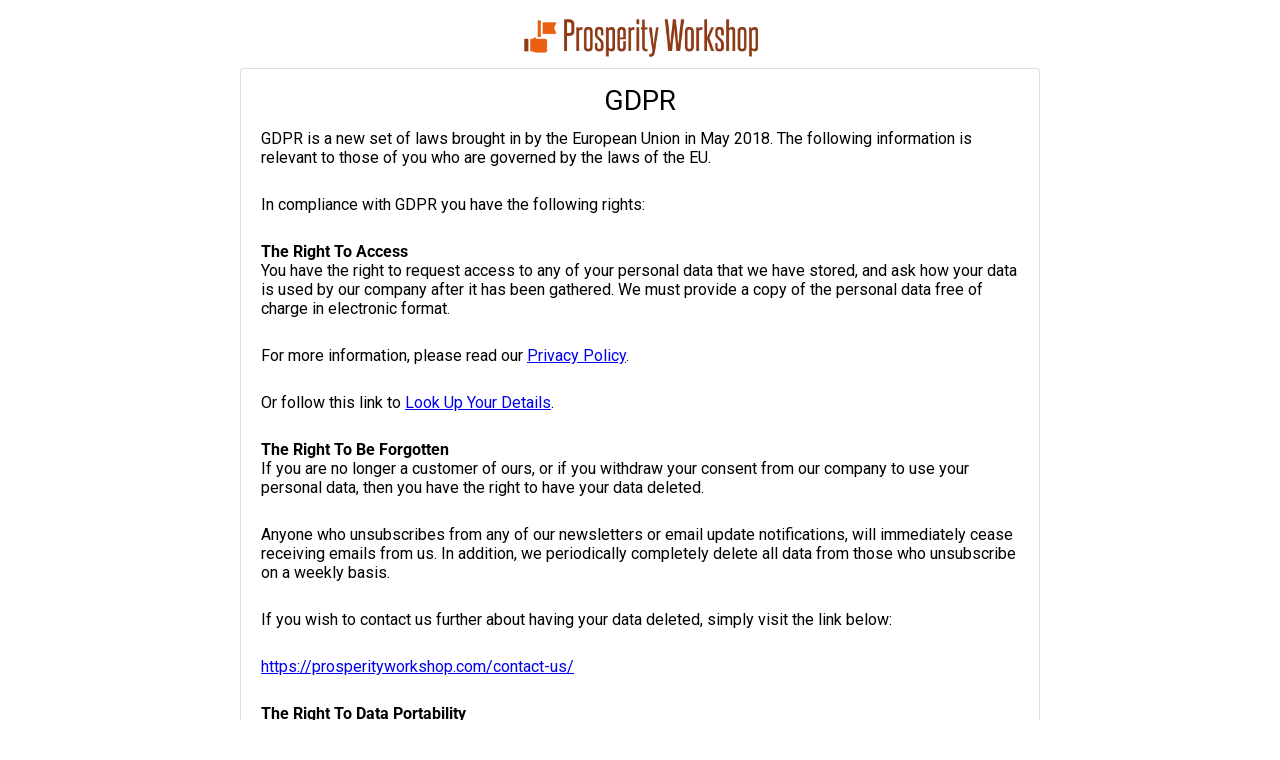

--- FILE ---
content_type: text/html; charset=UTF-8
request_url: https://prosperityworkshop.com/gdpr/
body_size: 8750
content:
<!DOCTYPE html>
<!--[if IE 7]>
<html class="ie ie7" lang="en-US">
<![endif]-->
<!--[if IE 8]>
<html class="ie ie8" lang="en-US">
<![endif]-->
<!--[if !(IE 7) | !(IE 8)  ]><!-->
<html lang="en-US"class="tcb">
<!--<![endif]-->
<head>
		<meta charset="UTF-8"/>
				
			<meta name="viewport" content="width=device-width, initial-scale=1.0"/>

	<title>GDPR &#8211; Prosperity Workshop</title>
<meta name='robots' content='max-image-preview:large' />
	
	<link rel='dns-prefetch' href='//accounts.google.com' />
<link rel='dns-prefetch' href='//apis.google.com' />
<link rel="alternate" type="application/rss+xml" title="Prosperity Workshop &raquo; Feed" href="https://prosperityworkshop.com/feed/" />
<link rel="alternate" type="application/rss+xml" title="Prosperity Workshop &raquo; Comments Feed" href="https://prosperityworkshop.com/comments/feed/" />
<link rel="alternate" type="application/rss+xml" title="Prosperity Workshop &raquo; GDPR Comments Feed" href="https://prosperityworkshop.com/gdpr/feed/" />
<script>
window._wpemojiSettings = {"baseUrl":"https:\/\/s.w.org\/images\/core\/emoji\/16.0.1\/72x72\/","ext":".png","svgUrl":"https:\/\/s.w.org\/images\/core\/emoji\/16.0.1\/svg\/","svgExt":".svg","source":{"concatemoji":"https:\/\/prosperityworkshop.com\/wp-includes\/js\/wp-emoji-release.min.js?ver=6.8.3"}};
/*! This file is auto-generated */
!function(s,n){var o,i,e;function c(e){try{var t={supportTests:e,timestamp:(new Date).valueOf()};sessionStorage.setItem(o,JSON.stringify(t))}catch(e){}}function p(e,t,n){e.clearRect(0,0,e.canvas.width,e.canvas.height),e.fillText(t,0,0);var t=new Uint32Array(e.getImageData(0,0,e.canvas.width,e.canvas.height).data),a=(e.clearRect(0,0,e.canvas.width,e.canvas.height),e.fillText(n,0,0),new Uint32Array(e.getImageData(0,0,e.canvas.width,e.canvas.height).data));return t.every(function(e,t){return e===a[t]})}function u(e,t){e.clearRect(0,0,e.canvas.width,e.canvas.height),e.fillText(t,0,0);for(var n=e.getImageData(16,16,1,1),a=0;a<n.data.length;a++)if(0!==n.data[a])return!1;return!0}function f(e,t,n,a){switch(t){case"flag":return n(e,"\ud83c\udff3\ufe0f\u200d\u26a7\ufe0f","\ud83c\udff3\ufe0f\u200b\u26a7\ufe0f")?!1:!n(e,"\ud83c\udde8\ud83c\uddf6","\ud83c\udde8\u200b\ud83c\uddf6")&&!n(e,"\ud83c\udff4\udb40\udc67\udb40\udc62\udb40\udc65\udb40\udc6e\udb40\udc67\udb40\udc7f","\ud83c\udff4\u200b\udb40\udc67\u200b\udb40\udc62\u200b\udb40\udc65\u200b\udb40\udc6e\u200b\udb40\udc67\u200b\udb40\udc7f");case"emoji":return!a(e,"\ud83e\udedf")}return!1}function g(e,t,n,a){var r="undefined"!=typeof WorkerGlobalScope&&self instanceof WorkerGlobalScope?new OffscreenCanvas(300,150):s.createElement("canvas"),o=r.getContext("2d",{willReadFrequently:!0}),i=(o.textBaseline="top",o.font="600 32px Arial",{});return e.forEach(function(e){i[e]=t(o,e,n,a)}),i}function t(e){var t=s.createElement("script");t.src=e,t.defer=!0,s.head.appendChild(t)}"undefined"!=typeof Promise&&(o="wpEmojiSettingsSupports",i=["flag","emoji"],n.supports={everything:!0,everythingExceptFlag:!0},e=new Promise(function(e){s.addEventListener("DOMContentLoaded",e,{once:!0})}),new Promise(function(t){var n=function(){try{var e=JSON.parse(sessionStorage.getItem(o));if("object"==typeof e&&"number"==typeof e.timestamp&&(new Date).valueOf()<e.timestamp+604800&&"object"==typeof e.supportTests)return e.supportTests}catch(e){}return null}();if(!n){if("undefined"!=typeof Worker&&"undefined"!=typeof OffscreenCanvas&&"undefined"!=typeof URL&&URL.createObjectURL&&"undefined"!=typeof Blob)try{var e="postMessage("+g.toString()+"("+[JSON.stringify(i),f.toString(),p.toString(),u.toString()].join(",")+"));",a=new Blob([e],{type:"text/javascript"}),r=new Worker(URL.createObjectURL(a),{name:"wpTestEmojiSupports"});return void(r.onmessage=function(e){c(n=e.data),r.terminate(),t(n)})}catch(e){}c(n=g(i,f,p,u))}t(n)}).then(function(e){for(var t in e)n.supports[t]=e[t],n.supports.everything=n.supports.everything&&n.supports[t],"flag"!==t&&(n.supports.everythingExceptFlag=n.supports.everythingExceptFlag&&n.supports[t]);n.supports.everythingExceptFlag=n.supports.everythingExceptFlag&&!n.supports.flag,n.DOMReady=!1,n.readyCallback=function(){n.DOMReady=!0}}).then(function(){return e}).then(function(){var e;n.supports.everything||(n.readyCallback(),(e=n.source||{}).concatemoji?t(e.concatemoji):e.wpemoji&&e.twemoji&&(t(e.twemoji),t(e.wpemoji)))}))}((window,document),window._wpemojiSettings);
</script>
<link rel='stylesheet' id='tve_landing_page_base_css-css' href='https://prosperityworkshop.com/wp-content/plugins/thrive-visual-editor/landing-page/templates/css/base.css?ver=10.8.2' media='all' />
<link rel='stylesheet' id='tve_landing_page_blank_v2-css' href='https://prosperityworkshop.com/wp-content/plugins/thrive-visual-editor/landing-page/templates/css/blank_v2.css?ver=10.8.2' media='all' />
<link rel='stylesheet' id='tve_style_family_tve_flt-css' href='https://prosperityworkshop.com/wp-content/plugins/thrive-visual-editor/editor/css/thrive_flat.css?ver=10.8.2' media='all' />
<style id='wp-emoji-styles-inline-css'>

	img.wp-smiley, img.emoji {
		display: inline !important;
		border: none !important;
		box-shadow: none !important;
		height: 1em !important;
		width: 1em !important;
		margin: 0 0.07em !important;
		vertical-align: -0.1em !important;
		background: none !important;
		padding: 0 !important;
	}
</style>
<link rel='stylesheet' id='wp-block-library-css' href='https://prosperityworkshop.com/wp-includes/css/dist/block-library/style.min.css?ver=6.8.3' media='all' />


<link rel='stylesheet' id='contact-form-7-css' href='https://prosperityworkshop.com/wp-content/plugins/contact-form-7/includes/css/styles.css?ver=6.1.3' media='all' />
<link rel='stylesheet' id='the_editor_no_theme-css' href='https://prosperityworkshop.com/wp-content/plugins/thrive-visual-editor/editor/css/no-theme.css?ver=10.8.2' media='all' />
<script src="https://prosperityworkshop.com/wp-includes/js/dist/hooks.min.js?ver=4d63a3d491d11ffd8ac6" id="wp-hooks-js"></script>
<script src="https://prosperityworkshop.com/wp-includes/js/dist/i18n.min.js?ver=5e580eb46a90c2b997e6" id="wp-i18n-js"></script>
<script id="wp-i18n-js-after">
wp.i18n.setLocaleData( { 'text direction\u0004ltr': [ 'ltr' ] } );
</script>
<script src="https://prosperityworkshop.com/wp-includes/js/jquery/jquery.min.js?ver=3.7.1" id="jquery-core-js"></script>
<script src="https://prosperityworkshop.com/wp-includes/js/jquery/jquery-migrate.min.js?ver=3.4.1" id="jquery-migrate-js"></script>
<script src="https://prosperityworkshop.com/wp-includes/js/jquery/ui/core.min.js?ver=1.13.3" id="jquery-ui-core-js"></script>
<script src="https://prosperityworkshop.com/wp-includes/js/jquery/ui/menu.min.js?ver=1.13.3" id="jquery-ui-menu-js"></script>
<script src="https://prosperityworkshop.com/wp-includes/js/dist/dom-ready.min.js?ver=f77871ff7694fffea381" id="wp-dom-ready-js"></script>
<script src="https://prosperityworkshop.com/wp-includes/js/dist/a11y.min.js?ver=3156534cc54473497e14" id="wp-a11y-js"></script>
<script src="https://prosperityworkshop.com/wp-includes/js/jquery/ui/autocomplete.min.js?ver=1.13.3" id="jquery-ui-autocomplete-js"></script>
<script src="https://prosperityworkshop.com/wp-includes/js/imagesloaded.min.js?ver=5.0.0" id="imagesloaded-js"></script>
<script src="https://prosperityworkshop.com/wp-includes/js/masonry.min.js?ver=4.2.2" id="masonry-js"></script>
<script src="https://prosperityworkshop.com/wp-includes/js/jquery/jquery.masonry.min.js?ver=3.1.2b" id="jquery-masonry-js"></script>
<script id="tve_frontend-js-extra">
var tve_frontend_options = {"ajaxurl":"https:\/\/prosperityworkshop.com\/wp-admin\/admin-ajax.php","is_editor_page":"","page_events":[],"is_single":"1","social_fb_app_id":"","dash_url":"https:\/\/prosperityworkshop.com\/wp-content\/plugins\/thrive-visual-editor\/thrive-dashboard","queried_object":{"ID":15,"post_author":"1"},"query_vars":{"page":"","pagename":"gdpr"},"$_POST":[],"translations":{"Copy":"Copy","empty_username":"ERROR: The username field is empty.","empty_password":"ERROR: The password field is empty.","empty_login":"ERROR: Enter a username or email address.","min_chars":"At least %s characters are needed","no_headings":"No headings found","registration_err":{"required_field":"<strong>Error<\/strong>: This field is required","required_email":"<strong>Error<\/strong>: Please type your email address","invalid_email":"<strong>Error<\/strong>: The email address isn&#8217;t correct","passwordmismatch":"<strong>Error<\/strong>: Password mismatch"}},"routes":{"posts":"https:\/\/prosperityworkshop.com\/wp-json\/tcb\/v1\/posts","video_reporting":"https:\/\/prosperityworkshop.com\/wp-json\/tcb\/v1\/video-reporting"},"nonce":"d968c11cfd","allow_video_src":"","google_client_id":null,"google_api_key":null,"facebook_app_id":null,"lead_generation_custom_tag_apis":["activecampaign","aweber","convertkit","drip","klicktipp","mailchimp","sendlane","zapier"],"post_request_data":[],"user_profile_nonce":"0b21f01d6c","ip":"18.221.107.194","current_user":[],"post_id":"15","post_title":"GDPR","post_type":"page","post_url":"https:\/\/prosperityworkshop.com\/gdpr\/","is_lp":"blank_v2","conditional_display":{"is_tooltip_dismissed":false}};
</script>
<script src="https://prosperityworkshop.com/wp-content/plugins/thrive-visual-editor/editor/js/dist/modules/general.min.js?ver=10.8.2" id="tve_frontend-js"></script>
<script src="https://prosperityworkshop.com/wp-includes/js/plupload/moxie.min.js?ver=1.3.5.1" id="moxiejs-js"></script>
<script src="https://prosperityworkshop.com/wp-content/themes/twentytwenty/assets/js/index.js?ver=2.9" id="twentytwenty-js-js" defer data-wp-strategy="defer"></script>
<link rel="https://api.w.org/" href="https://prosperityworkshop.com/wp-json/" /><link rel="alternate" title="JSON" type="application/json" href="https://prosperityworkshop.com/wp-json/wp/v2/pages/15" /><link rel="EditURI" type="application/rsd+xml" title="RSD" href="https://prosperityworkshop.com/xmlrpc.php?rsd" />
<meta name="generator" content="WordPress 6.8.3" />
<link rel="canonical" href="https://prosperityworkshop.com/gdpr/" />
<link rel='shortlink' href='https://prosperityworkshop.com/?p=15' />
<link rel="alternate" title="oEmbed (JSON)" type="application/json+oembed" href="https://prosperityworkshop.com/wp-json/oembed/1.0/embed?url=https%3A%2F%2Fprosperityworkshop.com%2Fgdpr%2F" />
<link rel="alternate" title="oEmbed (XML)" type="text/xml+oembed" href="https://prosperityworkshop.com/wp-json/oembed/1.0/embed?url=https%3A%2F%2Fprosperityworkshop.com%2Fgdpr%2F&#038;format=xml" />
<style type="text/css" id="tve_global_variables">:root{--tcb-background-author-image:url(https://secure.gravatar.com/avatar/83359d517bdd1be01a6e6a2e159f013bc385ef23acf58e1e28d4c3f8f18b206c?s=256&d=mm&r=g);--tcb-background-user-image:url();--tcb-background-featured-image-thumbnail:url(https://prosperityworkshop.com/wp-content/plugins/thrive-visual-editor/editor/css/images/featured_image.png);}</style>	<script>document.documentElement.className = document.documentElement.className.replace( 'no-js', 'js' );</script>
				<style class="tve_custom_style">@import url("//fonts.googleapis.com/css?family=Roboto:400,500&subset=latin");@media (min-width: 300px){[data-css="tve-u-17321ec90d0"]{background-color: rgb(255,255,255) !important;}[data-css="tve-u-17321ee56f3"]{float: none;margin-left: auto !important;margin-right: auto !important;margin-bottom: 10px !important;width: 240px !important;}[data-css="tve-u-17321ee88ab"]{padding: 15px 100px !important;}[data-css="tve-u-173221bffe9"]{max-width: 800px;float: none;margin-top: 0px !important;padding-top: 15px !important;padding-bottom: 14px !important;margin-left: auto !important;margin-right: auto !important;}[data-css="tve-u-173221d6369"]{border-radius: 3px;overflow: hidden;border: 1px solid rgb(223,223,223) !important;}:not(#tve) [data-css="tve-u-173222586fd"]{font-size: 28px !important;}#tcb_landing_page p{padding-top: 0px;padding-bottom: 28px;margin-top: 0px;margin-bottom: 0px;font-weight: var(--g-regular-weight,normal);font-family: Roboto;--tcb-typography-font-family:Roboto;--g-bold-weight:500;--g-regular-weight:400;}#tcb_landing_page h1{font-weight: var(--g-regular-weight,normal);font-family: Roboto;--tcb-typography-font-family:Roboto;--g-bold-weight:500;--g-regular-weight:400;}#tcb_landing_page .thrv_text_element a,#tcb_landing_page .tcb-styled-list a,#tcb_landing_page .tcb-numbered-list a{font-weight: var(--g-regular-weight,normal);font-family: Roboto;--tcb-typography-font-family:Roboto;--g-bold-weight:500;--g-regular-weight:400;}#tcb_landing_page pre{font-weight: var(--g-regular-weight,normal);font-family: Roboto;--tcb-typography-font-family:Roboto;--g-bold-weight:500;--g-regular-weight:400;}#tcb_landing_page blockquote{font-weight: var(--g-regular-weight,normal);font-family: Roboto;--tcb-typography-font-family:Roboto;--g-bold-weight:500;--g-regular-weight:400;}.tve_lp .tcb-plain-text{font-weight: var(--g-regular-weight,normal);font-family: Roboto;--tcb-typography-font-family:Roboto;--g-bold-weight:500;--g-regular-weight:400;}#tcb_landing_page h2{font-weight: var(--g-regular-weight,normal);font-family: Roboto;--tcb-typography-font-family:Roboto;--g-bold-weight:500;--g-regular-weight:400;}#tcb_landing_page h3{font-weight: var(--g-regular-weight,normal);font-family: Roboto;--tcb-typography-font-family:Roboto;--g-bold-weight:500;--g-regular-weight:400;}#tcb_landing_page h4{font-weight: var(--g-regular-weight,normal);font-family: Roboto;--tcb-typography-font-family:Roboto;--g-bold-weight:500;--g-regular-weight:400;}#tcb_landing_page h5{font-weight: var(--g-regular-weight,normal);font-family: Roboto;--tcb-typography-font-family:Roboto;--g-bold-weight:500;--g-regular-weight:400;}#tcb_landing_page h6{font-weight: var(--g-regular-weight,normal);font-family: Roboto;--tcb-typography-font-family:Roboto;--g-bold-weight:500;--g-regular-weight:400;}[data-css="tve-u-173277ae5e4"]{margin-bottom: 10px !important;}[data-css="tve-u-173277f01f1"]{margin-bottom: 6px !important;}:not(#tve) [data-css="tve-u-1738a5ab941"]{padding-bottom: 0px !important;margin-bottom: 0px !important;}#tcb_landing_page ul:not([class*="menu"]),#tcb_landing_page ol{padding-top: 0px;padding-bottom: 28px;margin-top: 0px;margin-bottom: 0px;font-weight: var(--g-regular-weight,normal);font-family: Roboto;--tcb-typography-font-family:Roboto;--g-bold-weight:500;--g-regular-weight:400;}#tcb_landing_page li:not([class*="menu"]){font-weight: var(--g-regular-weight,normal);font-family: Roboto;--tcb-typography-font-family:Roboto;--g-bold-weight:500;--g-regular-weight:400;}}@media (max-width: 767px){[data-css="tve-u-17321ee88ab"]{padding-left: 10px !important;padding-right: 10px !important;}:not(#tve) [data-css="tve-u-173222586fd"]{font-size: 29px !important;}}</style> 			<style type="text/css" id="tve_head_custom_css" class="tve_user_custom_style">body
{font-family: roboto;}</style>
	<style>
        html {
            height: auto;
        }

            html.tcb-editor {
                overflow-y: initial;
            }

            body:before, body:after {
                height: 0 !important;
            }

            .thrv_page_section .out {
                max-width: none
            }

            .tve_wrap_all {
                position: relative;
            }

            /* Content Width - inherit Content Width directly from LP settings */
            .thrv-page-section[data-inherit-lp-settings="1"] .tve-page-section-in {
                max-width: 1080px !important;
                max-width: var(--page-section-max-width) !important;
            }
			/* set the max-width also for over content settings */
            body.tcb-full-header .thrv_header,
            body.tcb-full-footer .thrv_footer {
                width: 100vw;
				max-width: 100vw;
                left: 50%;
                right: 50%;
                margin-left: -50vw !important;
                margin-right: -50vw !important;
            }
		</style>

	</head>
		<body class="wp-singular page-template-default page page-id-15 wp-embed-responsive wp-theme-twentytwenty tve_lp"style="" data-css="tve-u-17321ec90d0"> 				<div class="wrp cnt bSe" style="display: none">
			<div class="awr"></div>
		</div>
		<div class="tve_wrap_all" id="tcb_landing_page">
			<div class="tve_post_lp tve_lp_blank_v2 tve_lp_template_wrapper" style="">
								<div id="tve_flt" class="tve_flt tcb-style-wrap"><div id="tve_editor" class="tve_shortcode_editor tar-main-content" data-post-id="15"><div class="thrv_wrapper thrv-page-section" data-inherit-lp-settings="1" style="" data-css="tve-u-17321ee88ab">
	<div class="tve-page-section-out"></div>
	<div class="tve-page-section-in"><a class="tcb-logo thrv_wrapper" data-css="tve-u-17321ee56f3" data-img-style="width: 100%;" class=""><picture><source srcset="https://prosperityworkshop.com/wp-content/uploads/2020/11/Logo_Prosperity-01-300x54.png 300w, https://prosperityworkshop.com/wp-content/uploads/2020/11/Logo_Prosperity-01-1024x183.png 1024w, https://prosperityworkshop.com/wp-content/uploads/2020/11/Logo_Prosperity-01-768x137.png 768w, https://prosperityworkshop.com/wp-content/uploads/2020/11/Logo_Prosperity-01-1536x275.png 1536w, https://prosperityworkshop.com/wp-content/uploads/2020/11/Logo_Prosperity-01-2048x366.png 2048w, https://prosperityworkshop.com/wp-content/uploads/2020/11/Logo_Prosperity-01-1200x215.png 1200w, https://prosperityworkshop.com/wp-content/uploads/2020/11/Logo_Prosperity-01-1980x354.png 1980w" media="(min-width:1024px)"></source><img src="https://prosperityworkshop.com/wp-content/uploads/2020/11/Logo_Prosperity-01.png" height="530" width="2965" alt="" style="width: 100%;" class="tve-not-lazy-loaded"></img></picture></a><div class="thrv_wrapper thrv_contentbox_shortcode thrv-content-box tve-elem-default-pad" style="" data-css="tve-u-173221bffe9">
	<div class="tve-content-box-background" style="" data-css="tve-u-173221d6369"></div>
	<div class="tve-cb"><div class="thrv_wrapper thrv_text_element" style="" data-css="tve-u-173277ae5e4"><h1 class="" data-css="tve-u-173222586fd" style="text-align: center;">GDPR</h1></div><div class="thrv_wrapper thrv_text_element tve-froala fr-box fr-basic" style="" data-css="tve-u-173277f01f1"><p>GDPR is a new set of laws brought in by the European Union in May 2018. The following information is relevant to those of you who are governed by the laws of the EU.</p><p>In compliance with GDPR you have the following rights:</p><b class="">The Right To Access</b><p>You have the right to request access to any of your personal data that we have stored, and ask how your data is used by our company after it has been gathered. We must provide a copy of the personal data free of charge in electronic format.</p><p>For more information, please read our&nbsp;<a href="https://prosperityworkshop.com/privacy-policy/" class="tve-froala fr-basic" style="outline: none;">Privacy Policy</a>.</p><p>Or follow this link to&nbsp;<a href="https://prosperityworkshop.com/contact-us/" class="tve-froala fr-basic" style="outline: none;">Look Up Your Details</a>.</p><b class="">The Right To Be Forgotten</b><p>If you are no longer a customer of ours, or if you withdraw your consent from our company to use your personal data, then you have the right to have your data deleted.</p><p>Anyone who unsubscribes from any of our newsletters or email update notifications, will immediately cease receiving emails from us. In addition, we periodically completely delete all data from those who unsubscribe on a weekly basis.</p><p>If you wish to contact us further about having your data deleted, simply visit the link below:</p><p><a href="https://prosperityworkshop.com/contact-us/" target="_blank" class="tve-froala fr-basic" style="outline: none;">https://prosperityworkshop.com/contact-us/</a></p><b class="">The Right To Data Portability</b><p>You have the right to transfer your data from our website to any other service provider. You may do this by looking up your details (see 'The Right To Access' above) and transferring those details. Or you may contact our customer support if you have other requests.</p><b class="">The Right To Be Informed</b><p>This relates to your right to be informed about any gathering of data.</p><p>Here we are informing you of how we gather data:</p><p>We use Google Analytics to see where our visitors are coming from (websites, countries, search phrases). This is not identifiable by the individual and is gathered as a whole.</p><p>To opt into one of our newsletters, we collect your name and email address. If you are a member of one of our products, we'll also collect a username and password for you to use. We also store the date that you joined, and your IP address. We need to store this as proof that you gave consent to optin to our newsletter. You may unsubscribe at any time by clicking the unsubscribe link that is contained in every one of our newsletters.</p><p>If you are subscribed to any of our newsletters, then we collect data on open rates and click through rates from our emails, so that we know which topics are of higher interest to our readers. When opting into our newsletters, or members updates, etc, we give explicit details on those opt-in pages, so that your consent must be freely given in order to join our list. You can also unsubscribe at any time.</p><p>We also gather data to determine which of our pages are visited more frequently, and when sales are made, we gather those sales numbers to determine which pages are getting higher sales. This enables us to provide you with more content that is desired by the market, while growing our business in a market driven fashion.</p><b class="">The Right To Have Information Corrected</b><p>Should you wish to update/correct your information with us, simply contact us and let us know what needs to be changed:</p><p><a href="https://prosperityworkshop.com/contact-us/" target="_blank" class="tve-froala fr-basic" style="outline: none;">https://prosperityworkshop.com/contact-us/</a></p><b class="">The Right To Restrict Processing</b><p>You may request that your data is not used for processing. Data can remain in place without being used, or can be deleted at your request.</p><b class="">The Right To Object</b><p>You have the right to stop the processing of your data for direct marketing. We make this very clear at the start of any communication with us (such as subscribing to a newsletter), and you can unsubscribe at any time by clicking a link within any of our emails. You can also cancel at any time if you happen to be part of a recurring billing membership of ours&nbsp;<a href="https://prosperityworkshop.com/contact-us/" class="tve-froala fr-basic" style="outline: none;">Click Here To Cancel A Membership</a>.</p><b class="">The Right To Be Notified</b><p>If there has been a data breach which compromises your personal data you will be informed within 72 hours of us first having become aware of the breach. We use SiteLock security, a 3rd party service, to monitor for breaches.</p></div></div>
</div><div class="thrv_wrapper thrv_text_element tve-froala fr-box fr-basic">	<p style="text-align: center;" data-css="tve-u-1738a5ab941"><a href="https://prosperityworkshop.com/" target="_blank" class="tve-froala" style="outline: none;"></a><a href="https://prosperityworkshop.com/" target="_blank">Home</a>&nbsp;|&nbsp;<a href="https://prosperityworkshop.com/cookies-policy/" target="_blank">Cookies Policy</a>&nbsp; |&nbsp;<a href="https://prosperityworkshop.com/privacy-policy/" target="_blank">Privacy Policy</a>&nbsp;|&nbsp;<a href="https://prosperityworkshop.com/gdpr/" target="_blank">GDPR</a>&nbsp;|&nbsp;<a href="https://prosperityworkshop.com/earnings-disclaimer/" target="_blank">Earnings Disclaimer</a>&nbsp;|&nbsp;<a href="https://prosperityworkshop.com/contact-us/" target="_blank" class="tve-froala" style="outline: none;">Contact Us</a></p></div></div>
</div>





</div></div>			</div>
						<div class="fr-dropdown-holder tcb-style-wrap"></div>
		</div>
						<script type="speculationrules">
{"prefetch":[{"source":"document","where":{"and":[{"href_matches":"\/*"},{"not":{"href_matches":["\/wp-*.php","\/wp-admin\/*","\/wp-content\/uploads\/*","\/wp-content\/*","\/wp-content\/plugins\/*","\/wp-content\/themes\/twentytwenty\/*","\/*\\?(.+)"]}},{"not":{"selector_matches":"a[rel~=\"nofollow\"]"}},{"not":{"selector_matches":".no-prefetch, .no-prefetch a"}}]},"eagerness":"conservative"}]}
</script>
<script type='text/javascript'>( $ => {
	/**
	 * Displays toast message from storage, it is used when the user is redirected after login
	 */
	if ( window.sessionStorage ) {
		$( window ).on( 'tcb_after_dom_ready', () => {
			const message = sessionStorage.getItem( 'tcb_toast_message' );

			if ( message ) {
				tcbToast( sessionStorage.getItem( 'tcb_toast_message' ), false );
				sessionStorage.removeItem( 'tcb_toast_message' );
			}
		} );
	}

	/**
	 * Displays toast message
	 *
	 * @param {string}   message  - message to display
	 * @param {Boolean}  error    - whether the message is an error or not
	 * @param {Function} callback - callback function to be called after the message is closed
	 */
	function tcbToast( message, error, callback ) {
		/* Also allow "message" objects */
		if ( typeof message !== 'string' ) {
			message = message.message || message.error || message.success;
		}
		if ( ! error ) {
			error = false;
		}
		TCB_Front.notificationElement.toggle( message, error ? 'error' : 'success', callback );
	}
} )( typeof ThriveGlobal === 'undefined' ? jQuery : ThriveGlobal.$j );
</script><style type="text/css" id="tve_notification_styles"></style>
<div class="tvd-toast tve-fe-message" style="display: none">
	<div class="tve-toast-message tve-success-message">
		<div class="tve-toast-icon-container">
			<span class="tve_tick thrv-svg-icon"></span>
		</div>
		<div class="tve-toast-message-container"></div>
	</div>
</div><script src="https://prosperityworkshop.com/wp-content/plugins/contact-form-7/includes/swv/js/index.js?ver=6.1.3" id="swv-js"></script>
<script id="contact-form-7-js-before">
var wpcf7 = {
    "api": {
        "root": "https:\/\/prosperityworkshop.com\/wp-json\/",
        "namespace": "contact-form-7\/v1"
    }
};
</script>
<script src="https://prosperityworkshop.com/wp-content/plugins/contact-form-7/includes/js/index.js?ver=6.1.3" id="contact-form-7-js"></script>
<script src="https://prosperityworkshop.com/wp-content/plugins/thrive-visual-editor/editor/js/dist/modules/acf-dynamic-elements.min.js?v=10.8.2&amp;ver=10.8.2" id="tve_frontend_acf-dynamic-elements-js"></script>
<script src="https://prosperityworkshop.com/wp-content/plugins/thrive-visual-editor/editor/js/dist/modules/audio.min.js?v=10.8.2&amp;ver=10.8.2" id="tve_frontend_audio-js"></script>
<script src="https://prosperityworkshop.com/wp-content/plugins/thrive-visual-editor/editor/js/dist/carousel-libs.min.js?ver=10.8.2" id="carousel-libs-js"></script>
<script src="https://prosperityworkshop.com/wp-content/plugins/thrive-visual-editor/editor/js/dist/modules/carousel.min.js?v=10.8.2&amp;ver=10.8.2" id="tve_frontend_carousel-js"></script>
<script src="https://prosperityworkshop.com/wp-content/plugins/thrive-visual-editor/editor/js/dist/modules/contact-form-compat.min.js?v=10.8.2&amp;ver=10.8.2" id="tve_frontend_contact-form-compat-js"></script>
<script src="https://prosperityworkshop.com/wp-content/plugins/thrive-visual-editor/editor/js/dist/modules/content-reveal.min.js?v=10.8.2&amp;ver=10.8.2" id="tve_frontend_content-reveal-js"></script>
<script src="https://prosperityworkshop.com/wp-content/plugins/thrive-visual-editor/editor/js/dist/modules/countdown.min.js?v=10.8.2&amp;ver=10.8.2" id="tve_frontend_countdown-js"></script>
<script src="https://prosperityworkshop.com/wp-content/plugins/thrive-visual-editor/editor/js/dist/modules/conditional-display.min.js?v=10.8.2&amp;ver=10.8.2" id="tve_frontend_conditional-display-js"></script>
<script src="https://prosperityworkshop.com/wp-content/plugins/thrive-visual-editor/editor/js/dist/modules/search-form.min.js?v=10.8.2&amp;ver=10.8.2" id="tve_frontend_search-form-js"></script>
<script src="https://prosperityworkshop.com/wp-content/plugins/thrive-visual-editor/editor/js/dist/modules/dropdown.min.js?v=10.8.2&amp;ver=10.8.2" id="tve_frontend_dropdown-js"></script>
<script src="https://prosperityworkshop.com/wp-content/plugins/thrive-visual-editor/editor/js/dist/modules/country.min.js?v=10.8.2&amp;ver=10.8.2" id="tve_frontend_country-js"></script>
<script src="https://prosperityworkshop.com/wp-content/plugins/thrive-visual-editor/editor/js/dist/modules/state.min.js?v=10.8.2&amp;ver=10.8.2" id="tve_frontend_state-js"></script>
<script src="https://prosperityworkshop.com/wp-content/plugins/thrive-visual-editor/editor/js/dist/date-picker.min.js?ver=10.8.2" id="date-picker-js"></script>
<script src="https://prosperityworkshop.com/wp-content/plugins/thrive-visual-editor/editor/js/dist/modules/datepicker.min.js?v=10.8.2&amp;ver=10.8.2" id="tve_frontend_datepicker-js"></script>
<script src="https://prosperityworkshop.com/wp-content/plugins/thrive-visual-editor/editor/js/dist/modules/divider.min.js?v=10.8.2&amp;ver=10.8.2" id="tve_frontend_divider-js"></script>
<script src="https://prosperityworkshop.com/wp-includes/js/plupload/plupload.min.js?ver=2.1.9" id="plupload-js"></script>
<script src="https://prosperityworkshop.com/wp-content/plugins/thrive-visual-editor/editor/js/dist/modules/file-upload.min.js?v=10.8.2&amp;ver=10.8.2" id="tve_frontend_file-upload-js"></script>
<script src="https://accounts.google.com/gsi/client?ver=10.8.2" id="google-client-js"></script>
<script src="https://apis.google.com/js/api.js?ver=10.8.2" id="google-api-js"></script>
<script src="https://prosperityworkshop.com/wp-content/plugins/thrive-visual-editor/editor/js/dist/modules/avatar-picker.min.js?v=10.8.2&amp;ver=10.8.2" id="tve_frontend_avatar-picker-js"></script>
<script src="https://prosperityworkshop.com/wp-content/plugins/thrive-visual-editor/editor/js/dist/modules/fill-counter.min.js?v=10.8.2&amp;ver=10.8.2" id="tve_frontend_fill-counter-js"></script>
<script src="https://prosperityworkshop.com/wp-content/plugins/thrive-visual-editor/editor/js/dist/modules/number-counter.min.js?v=10.8.2&amp;ver=10.8.2" id="tve_frontend_number-counter-js"></script>
<script src="https://prosperityworkshop.com/wp-content/plugins/thrive-visual-editor/editor/js/dist/image-gallery-libs.min.js?ver=10.8.2" id="image-gallery-libs-js"></script>
<script src="https://prosperityworkshop.com/wp-content/plugins/thrive-visual-editor/editor/js/dist/modules/image-gallery.min.js?v=10.8.2&amp;ver=10.8.2" id="tve_frontend_image-gallery-js"></script>
<script src="https://prosperityworkshop.com/wp-content/plugins/thrive-visual-editor/editor/js/dist/modules/lead-generation.min.js?v=10.8.2&amp;ver=10.8.2" id="tve_frontend_lead-generation-js"></script>
<script src="https://prosperityworkshop.com/wp-content/plugins/thrive-visual-editor/editor/js/dist/modules/login.min.js?v=10.8.2&amp;ver=10.8.2" id="tve_frontend_login-js"></script>
<script src="https://prosperityworkshop.com/wp-content/plugins/thrive-visual-editor/editor/js/dist/modules/menu.min.js?v=10.8.2&amp;ver=10.8.2" id="tve_frontend_menu-js"></script>
<script src="https://prosperityworkshop.com/wp-content/plugins/thrive-visual-editor/editor/js/dist/modules/number-counter-compat.min.js?v=10.8.2&amp;ver=10.8.2" id="tve_frontend_number-counter-compat-js"></script>
<script src="https://prosperityworkshop.com/wp-content/plugins/thrive-visual-editor/editor/js/dist/modules/post-grid-compat.min.js?v=10.8.2&amp;ver=10.8.2" id="tve_frontend_post-grid-compat-js"></script>
<script src="https://prosperityworkshop.com/wp-content/plugins/thrive-visual-editor/editor/js/dist/modules/pagination.min.js?v=10.8.2&amp;ver=10.8.2" id="tve_frontend_pagination-js"></script>
<script src="https://prosperityworkshop.com/wp-content/plugins/thrive-visual-editor/editor/js/dist/modules/post-list.min.js?v=10.8.2&amp;ver=10.8.2" id="tve_frontend_post-list-js"></script>
<script src="https://prosperityworkshop.com/wp-content/plugins/thrive-visual-editor/editor/js/dist/modules/post-list-filter.min.js?v=10.8.2&amp;ver=10.8.2" id="tve_frontend_post-list-filter-js"></script>
<script src="https://prosperityworkshop.com/wp-content/plugins/thrive-visual-editor/editor/js/dist/modules/pricing-table.min.js?v=10.8.2&amp;ver=10.8.2" id="tve_frontend_pricing-table-js"></script>
<script src="https://prosperityworkshop.com/wp-content/plugins/thrive-visual-editor/editor/js/dist/modules/progress-bar.min.js?v=10.8.2&amp;ver=10.8.2" id="tve_frontend_progress-bar-js"></script>
<script src="https://prosperityworkshop.com/wp-content/plugins/thrive-visual-editor/editor/js/dist/modules/social-share.min.js?v=10.8.2&amp;ver=10.8.2" id="tve_frontend_social-share-js"></script>
<script src="https://prosperityworkshop.com/wp-content/plugins/thrive-visual-editor/editor/js/dist/modules/table.min.js?v=10.8.2&amp;ver=10.8.2" id="tve_frontend_table-js"></script>
<script src="https://prosperityworkshop.com/wp-content/plugins/thrive-visual-editor/editor/js/dist/modules/tabs.min.js?v=10.8.2&amp;ver=10.8.2" id="tve_frontend_tabs-js"></script>
<script src="https://prosperityworkshop.com/wp-content/plugins/thrive-visual-editor/editor/js/dist/modules/timer.min.js?v=10.8.2&amp;ver=10.8.2" id="tve_frontend_timer-js"></script>
<script src="https://prosperityworkshop.com/wp-content/plugins/thrive-visual-editor/editor/js/dist/modules/toc.min.js?v=10.8.2&amp;ver=10.8.2" id="tve_frontend_toc-js"></script>
<script src="https://prosperityworkshop.com/wp-content/plugins/thrive-visual-editor/editor/js/dist/modules/toggle.min.js?v=10.8.2&amp;ver=10.8.2" id="tve_frontend_toggle-js"></script>
<script src="https://prosperityworkshop.com/wp-content/plugins/thrive-visual-editor/editor/js/dist/modules/twitter.min.js?v=10.8.2&amp;ver=10.8.2" id="tve_frontend_twitter-js"></script>
<script src="https://prosperityworkshop.com/wp-content/plugins/thrive-visual-editor/editor/js/dist/modules/user-profile.min.js?v=10.8.2&amp;ver=10.8.2" id="tve_frontend_user-profile-js"></script>
<script src="https://prosperityworkshop.com/wp-content/plugins/thrive-visual-editor/editor/js/dist/modules/video.min.js?v=10.8.2&amp;ver=10.8.2" id="tve_frontend_video-js"></script>
<script src="https://prosperityworkshop.com/wp-content/plugins/thrive-visual-editor/editor/js/dist/modules/google-api.min.js?v=10.8.2&amp;ver=10.8.2" id="tve_frontend_google-api-js"></script>
<script src="https://prosperityworkshop.com/wp-content/plugins/thrive-visual-editor/editor/js/dist/modules/facebook-api.min.js?v=10.8.2&amp;ver=10.8.2" id="tve_frontend_facebook-api-js"></script>
<script src="https://prosperityworkshop.com/wp-content/plugins/thrive-visual-editor/editor/js/dist/modules/modal.min.js?v=10.8.2&amp;ver=10.8.2" id="tve_frontend_modal-js"></script>
<script id="tve-dash-frontend-js-extra">
var tve_dash_front = {"ajaxurl":"https:\/\/prosperityworkshop.com\/wp-admin\/admin-ajax.php","force_ajax_send":"","is_crawler":"1","recaptcha":[],"turnstile":[],"post_id":"15"};
</script>
<script src="https://prosperityworkshop.com/wp-content/plugins/thrive-visual-editor/thrive-dashboard/js/dist/frontend.min.js?ver=10.8.2" id="tve-dash-frontend-js"></script>
<script type="text/javascript">var tcb_current_post_lists=JSON.parse('[]'); var tcb_post_lists=tcb_post_lists?[...tcb_post_lists,...tcb_current_post_lists]:tcb_current_post_lists;</script>			</body>
</html>
